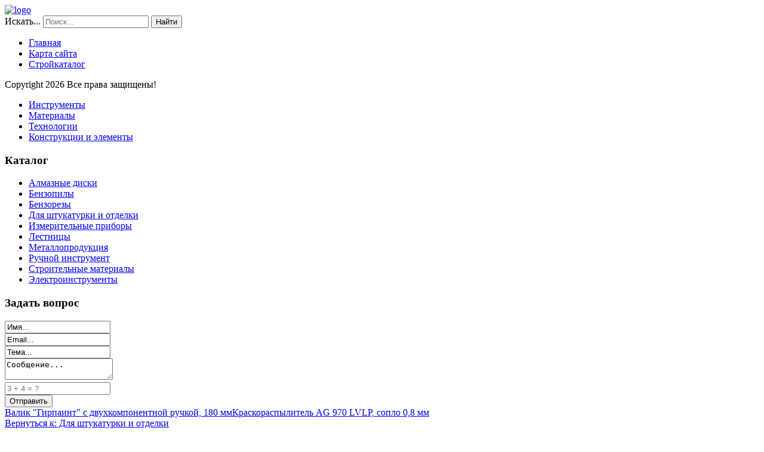

--- FILE ---
content_type: text/html; charset=utf-8
request_url: http://dba-s.ru/strojkatalog/dlya-shtukaturki-i-otdelki/remkomplekt-dlya-kraskoraspylitelya-soplo-1-8mm-14841.html
body_size: 9013
content:

<!DOCTYPE html>
<html xmlns="http://www.w3.org/1999/xhtml" xml:lang="ru-ru" lang="ru-ru" dir="ltr">
<head>
  <base href="http://dba-s.ru/strojkatalog/dlya-shtukaturki-i-otdelki/remkomplekt-dlya-kraskoraspylitelya-soplo-1-8mm-14841.html" />
  <meta http-equiv="content-type" content="text/html; charset=utf-8" />
  <meta name="keywords" content="строительные материалы, строительный инструмент, стремянки, электроинструмент для ремонта" />
  <meta name="title" content="Ремкомплект для краскораспылителя сопло 1.8мм" />
  <meta name="description" content="Ремкомплект для краскораспылителя сопло 1.8мм Для штукатурки и отделки Ремкомплект для краскораспылителя 4 предмета : сопло 1,8 мм + игла + форсунка + зажим сопла// MATRIX" />
  <title>Для штукатурки и отделки : Ремкомплект для краскораспылителя сопло 1.8мм | Строительный портал: статьи, каталог, советы</title>
  <link href="http://dba-s.ru/strojkatalog/dlya-shtukaturki-i-otdelki/remkomplekt-dlya-kraskoraspylitelya-soplo-1-8mm-14841.html" rel="canonical" />
  <link href="/templates/metal/favicon.ico" rel="shortcut icon" type="image/vnd.microsoft.icon" />
  <link href="http://dba-s.ru/component/search/?Itemid=131&amp;limit=int&amp;virtuemart_product_id=1484&amp;virtuemart_category_id=16&amp;format=opensearch" rel="search" title="Искать Строительный портал: статьи, каталог, советы" type="application/opensearchdescription+xml" />
  <link rel="stylesheet" href="/components/com_virtuemart/assets/css/vm-ltr-common.css?vmver=9204" type="text/css" />
  <link rel="stylesheet" href="/components/com_virtuemart/assets/css/vm-ltr-site.css?vmver=9204" type="text/css" />
  <link rel="stylesheet" href="/components/com_virtuemart/assets/css/vm-ltr-reviews.css?vmver=9204" type="text/css" />
  <link rel="stylesheet" href="/components/com_virtuemart/assets/css/chosen.css?vmver=9204" type="text/css" />
  <link rel="stylesheet" href="/components/com_virtuemart/assets/css/jquery.fancybox-1.3.4.css?vmver=9204" type="text/css" />
  <link rel="stylesheet" href="/media/system/css/modal.css" type="text/css" />
  <link rel="stylesheet" href="http://dba-s.ru/modules/mod_bt_contentslider/tmpl/css/btcontentslider.css" type="text/css" />
  <link rel="stylesheet" href="/modules/mod_sp_quickcontact/assets/css/style.css" type="text/css" />
  <link rel="stylesheet" href="/modules/mod_sj_flat_menu/assets/css/styles-responsive.css" type="text/css" />
  <link rel="stylesheet" href="/modules/mod_sj_flat_menu/assets/css/styles.css" type="text/css" />
  <style type="text/css">

		@media screen and (max-width: 480px){.bt-cs .bt-row{width:100%!important;}}div.mod_search121 input[type="search"]{ width:auto; }
  </style>
  <script src="/media/jui/js/jquery.min.js" type="text/javascript"></script>
  <script src="/media/jui/js/jquery-noconflict.js" type="text/javascript"></script>
  <script src="/media/jui/js/jquery-migrate.min.js" type="text/javascript"></script>
  <script src="/components/com_virtuemart/assets/js/jquery-ui.min.js?vmver=1.9.2" type="text/javascript"></script>
  <script src="/components/com_virtuemart/assets/js/jquery.ui.autocomplete.html.js" type="text/javascript"></script>
  <script src="/components/com_virtuemart/assets/js/jquery.noconflict.js" type="text/javascript" async="async"></script>
  <script src="/components/com_virtuemart/assets/js/vmsite.js?vmver=9204" type="text/javascript"></script>
  <script src="/components/com_virtuemart/assets/js/chosen.jquery.min.js?vmver=9204" type="text/javascript"></script>
  <script src="/components/com_virtuemart/assets/js/vmprices.js?vmver=9204" type="text/javascript" defer="defer"></script>
  <script src="/components/com_virtuemart/assets/js/dynupdate.js?vmver=9204" type="text/javascript"></script>
  <script src="/components/com_virtuemart/assets/js/fancybox/jquery.fancybox-1.3.4.pack.js?vmver=1.3.4" type="text/javascript"></script>
  <script src="/media/system/js/mootools-core.js" type="text/javascript"></script>
  <script src="/media/system/js/core.js" type="text/javascript"></script>
  <script src="/media/system/js/mootools-more.js" type="text/javascript"></script>
  <script src="/media/jui/js/bootstrap.min.js" type="text/javascript"></script>
  <script src="/media/system/js/modal.js" type="text/javascript"></script>
  <script src="http://dba-s.ru/modules/mod_bt_contentslider/tmpl/js/slides.js" type="text/javascript"></script>
  <script src="http://dba-s.ru/modules/mod_bt_contentslider/tmpl/js/default.js" type="text/javascript"></script>
  <script src="http://dba-s.ru/modules/mod_bt_contentslider/tmpl/js/jquery.easing.1.3.js" type="text/javascript"></script>
  <script src="/modules/mod_sp_quickcontact/assets/js/script.js" type="text/javascript"></script>
  <script src="/media/system/js/html5fallback.js" type="text/javascript"></script>
  <script type="text/javascript">
if (typeof Virtuemart === "undefined")
	Virtuemart = {};Virtuemart.vmSiteurl = vmSiteurl = 'http://dba-s.ru/' ;
Virtuemart.vmLang = vmLang = "&lang=ru";
Virtuemart.vmLangTag = vmLangTag = "ru";
Itemid = '&Itemid=131';
Virtuemart.addtocart_popup = "1" ;
		jQuery(function($) {
			SqueezeBox.initialize({});
			SqueezeBox.assign($('a.modal').get(), {
				parse: 'rel'
			});
		});
		function jModalClose() {
			SqueezeBox.close();
		}
//<![CDATA[
jQuery(document).ready(function() {
		jQuery('#VMmenu31_41815 li.VmClose ul').hide();
		jQuery('#VMmenu31_41815 li .VmArrowdown').click(
		function() {

			if (jQuery(this).parent().next('ul').is(':hidden')) {
				jQuery('#VMmenu31_41815 ul:visible').delay(500).slideUp(500,'linear').parents('li').addClass('VmClose').removeClass('VmOpen');
				jQuery(this).parent().next('ul').slideDown(500,'linear');
				jQuery(this).parents('li').addClass('VmOpen').removeClass('VmClose');
			}
		});
	});
//]]>

  </script>

 <!--[if lte IE 8]><link rel="stylesheet" href="/templates/metal/css/ie/ie.css" type="text/css" /><![endif]-->
<link href='http://fonts.googleapis.com/css?family=Roboto' rel='stylesheet' type='text/css'>
<link rel="stylesheet" href="/templates/metal/css/styles.css" type="text/css" />
<link rel="stylesheet" href="/templates/metal/css/normalize.css" type="text/css" />
<link rel="stylesheet" href="/templates/metal/css/template.css" type="text/css" />

 <script type="text/javascript" src="/templates/metal/modules/jscroll.js"></script>
<!-- Responsive Menu -->
<script type="text/javascript" src="/templates/metal/modules/jquery.slicknav.js"></script>
<script type="text/javascript">jQuery(document).ready(function(){ jQuery('#nav').slicknav();});</script>	

<!-- Slideshow -->
<link rel="stylesheet" href="/templates/metal/slideshow/responsiveslides.css" type="text/css" />	
<script type="text/javascript" src="/templates/metal/slideshow/responsiveslides.js"></script>
<script type="text/javascript" src="/templates/metal/modules/responsive-menu.js"></script>
<link href='http://fonts.googleapis.com/css?family=Open+Sans:300' rel='stylesheet' type='text/css'>

<meta name="viewport" content="width=device-width, initial-scale=1, maximum-scale=1"> 




</head>
<body class="background">
		<div id="header-w">
			<div id="header">
			<div class="logo-container">
						<div class="logo"><a href="/"><img src="/templates/metal/images/logo.png" alt="logo" ></a></div> 
			 
			</div>
			
						    
			
				<nav class="clearfix">
					<div id="nav"><div class="search mod_search121">
	<form action="/strojkatalog.html" method="post" class="form-inline">
		<label for="mod-search-searchword" class="element-invisible">Искать...</label> <input name="searchword" id="mod-search-searchword" maxlength="200"  class="inputbox search-query" type="search" size="20" placeholder="Поиск..." /> <button class="button btn btn-primary" onclick="this.form.searchword.focus();">Найти</button>		<input type="hidden" name="task" value="search" />
		<input type="hidden" name="option" value="com_search" />
		<input type="hidden" name="Itemid" value="131" />
	</form>
</div>
<ul class="nav menu">
<li class="item-101"><a href="/" >Главная</a></li><li class="item-113"><a href="/map.html" >Карта сайта</a></li><li class="item-131 current active"><a href="/strojkatalog.html" >Стройкаталог</a></li></ul>
</div>
				</nav>	
			
			</div> <!-- end header -->
		</div><!-- end header-w -->

<div class="container-fluid" id="relative">   
<div id="wrapper-w"><div class="web">Copyright 2026 Все права защищены!</div> 
<div id="wrapper">

			

	<div id="main-content">	
			<div class="module">
        <div class="inner">
			    <div class="module-body">
	        
    <div class="pretext"></div>

			<!--[if lt IE 9]><ul class="sj-flat-menu flyout-menu horizontal lt-ie9 " id="sj_flat_menu_9222496111769146631"><![endif]-->
			<!--[if IE 9]><ul class="sj-flat-menu flyout-menu horizontal" id="sj_flat_menu_9222496111769146631"><![endif]-->
			<!--[if gt IE 9]><!--><ul class="sj-flat-menu flyout-menu horizontal" id="sj_flat_menu_9222496111769146631"><!--<![endif]-->
            <li ><div class='fm-item '><div class='fm-button' ></div><div class='fm-link' ><a  href='/instrumenty.html'>Инструменты</a></div></div></li><li ><div class='fm-item '><div class='fm-button' ></div><div class='fm-link' ><a  href='/materialy.html'>Материалы</a></div></div></li><li ><div class='fm-item '><div class='fm-button' ></div><div class='fm-link' ><a  href='/tekhnologii.html'>Технологии</a></div></div></li><li ><div class='fm-item '><div class='fm-button' ></div><div class='fm-link' ><a  href='/konstruktsii-i-elementy.html'>Конструкции и элементы</a></div></div>    </li>
</ul>
	
    <div class="posttext">                       </div>                                                                       
                                                                                    <script type="text/javascript">
//<![CDATA[
jQuery(document).ready(function($){
	;(function(element){
		$element = $(element);
		$('li:first-child',$element).addClass("fm-first");
		$('li:last-child',$element).addClass("fm-last");
		$('.fm-container',$element).each(function(){
			$('ul > li',$(this)).eq(0).addClass("fm-first");
			$('ul > li:last-child',$(this)).addClass("fm-last");
		});
		if($('li.fm-active ',$element).length > 0){
			$('li.fm-active ',$element).parents($('li',$element)).addClass('fm-active');
		}
		
				$element.find(".fm-item").click(function(){
			var li = $(this).parent();
			if(!li.hasClass("fm-opened")){
				var fl_openedLi = li.parent().children(".fm-opened");
				var ul = li.children(".fm-container");
				if(ul.length > 0) {
										fl_openedLi.children(".fm-container").hide(300);
										fl_openedLi.removeClass("fm-opened");
					fl_openedLi.children(".fm-item").children(".fm-button").children("img").attr("src", "http://dba-s.ru/modules/mod_sj_flat_menu/assets/images/icon_active.png");
					li.addClass("fm-opened");
					li.children(".fm-item").children(".fm-button").children("img").attr("src", "http://dba-s.ru/modules/mod_sj_flat_menu/assets/images/icon_normal.png");
										ul.show(300);
									}
			}else{
								li.children(".fm-container").hide(300);
								li.removeClass("fm-opened");
				li.children(".fm-item").children(".fm-button").children("img").attr("src", "http://dba-s.ru/modules/mod_sj_flat_menu/assets/images/icon_active.png");
			}
			//return false;
		});
		// $("body").click(function(){
			// $(".fm-opened").removeClass("fm-opened");
			// $(".fm-container").hide(300); 
			// $('.fm-item',$element).parent().children(".fm-item").children(".fm-button").children("img").attr("src", "http://dba-s.ru/modules/mod_sj_flat_menu/assets/images/icon_active.png");
		// });	
			
	
	})('#sj_flat_menu_9222496111769146631');
});
//]]>
</script>
        </div>
        </div>
	</div>
	
		<script type="text/javascript">
<!--
var _acic={dataProvider:10};(function(){var e=document.createElement("script");e.type="text/javascript";e.async=true;e.src="https://www.acint.net/aci.js";var t=document.getElementsByTagName("script")[0];t.parentNode.insertBefore(e,t)})()
//-->
</script><!--2828269523808--><div id='9N8n_2828269523808'></div>    <!-- Left Sidebar -->		  
    			<div id="leftbar-w">
			<div id="sidebar">		<div class="module">
        <div class="inner">
				<div class="h3c"><div class="h3r"><div class="h3l"><h3 class="module-title">Каталог</h3></div></div></div>
			    <div class="module-body">
	        
<ul class="VMmenu" id="VMmenu31_41815" >

<li class="VmClose">
	<div>
		<a href="/strojkatalog/almaznye-diski.html" >Алмазные диски</a>	</div>
</li>

<li class="VmClose">
	<div>
		<a href="/strojkatalog/benzopily.html" >Бензопилы</a>	</div>
</li>

<li class="VmClose">
	<div>
		<a href="/strojkatalog/benzorezy.html" >Бензорезы</a>	</div>
</li>

<li class="VmOpen">
	<div>
		<a href="/strojkatalog/dlya-shtukaturki-i-otdelki.html" >Для штукатурки и отделки</a>	</div>
</li>

<li class="VmClose">
	<div>
		<a href="/strojkatalog/izmeritelnye-pribory.html" >Измерительные приборы</a>	</div>
</li>

<li class="VmClose">
	<div>
		<a href="/strojkatalog/lestnitsy.html" >Лестницы</a>	</div>
</li>

<li class="VmClose">
	<div>
		<a href="/strojkatalog/metalloproduktsiya.html" >Металлопродукция</a>	</div>
</li>

<li class="VmClose">
	<div>
		<a href="/strojkatalog/ruchnoj-instrument.html" >Ручной  инструмент</a>	</div>
</li>

<li class="VmClose">
	<div>
		<a href="/strojkatalog/stroitelnye-materialy.html" >Строительные материалы</a>	</div>
</li>

<li class="VmClose">
	<div>
		<a href="/strojkatalog/elektroinstrumenty.html" >Электроинструменты</a>	</div>
</li>
</ul>
        </div>
        </div>
	</div>
		<div class="module">
        <div class="inner">
				<div class="h3c"><div class="h3r"><div class="h3l"><h3 class="module-title">Задать вопрос</h3></div></div></div>
			    <div class="module-body">
	        <div id="sp_quickcontact100" class="sp_quickcontact">
	<div id="sp_qc_status"></div>
	<form id="sp-quickcontact-form">
		<div class="sp_qc_clr"></div>
		<input type="text" name="name" id="name" onfocus="if (this.value=='Имя...') this.value='';" onblur="if (this.value=='') this.value='Имя...';" value="Имя..." required />
		<div class="sp_qc_clr"></div>
		<input type="email" name="email" id="email" onfocus="if (this.value=='Email...') this.value='';" onblur="if (this.value=='') this.value='Email...';" value="Email..." required />
		<div class="sp_qc_clr"></div>
		<input type="text" name="subject" id="subject" onfocus="if (this.value=='Тема...') this.value='';" onblur="if (this.value=='') this.value='Тема...';" value="Тема..." />
		<div class="sp_qc_clr"></div>
		<textarea name="message" id="message" onfocus="if (this.value=='Сообщение...') this.value='';" onblur="if (this.value=='') this.value='Сообщение...';" cols="" rows="">Сообщение...</textarea>	
		<div class="sp_qc_clr"></div>
					<input type="text" name="sccaptcha" placeholder="3 + 4 = ?" required />
				<div class="sp_qc_clr"></div>
		<input id="sp_qc_submit" class="button" type="submit" value="Отправить" />
		<div class="sp_qc_clr"></div>
	</form>
</div>        </div>
        </div>
	</div>
			<div class="moduletable">
						<style type="text/css">
#share42 {
  position: fixed;
  z-index: 1000;
  margin-left: -68px; /* смещение панели влево от края контента */
  padding: 6px 6px 0;
  background: #FFF;
  border: 1px solid #E9E9E9;
  border-radius: 4px;
}
#share42:hover {
  background: #F6F6F6;
  border: 1px solid #D4D4D4;
  box-shadow: 0 0 5px #DDD;
}
#share42 a {opacity: 0.5}
#share42:hover a {opacity: 0.7}
#share42 a:hover {opacity: 1}
</style>

<div class="share42init" data-url="" data-title=""></div>
<script type="text/javascript" src="/modules/mod_sb_vertikal/share42.js"></script>
<script type="text/javascript">share42('/modules/mod_sb_vertikal/',150,20)</script>		</div>
	</div>
			</div>
    	  

<!-- Center -->	
	<div id="centercontent_one">
		<div class="clearpad">
<div class="productdetails-view productdetails" >

            <div class="product-neighbours">
	    <a href="/strojkatalog/dlya-shtukaturki-i-otdelki/valik-quot-girpaint-quot-s-dvuhkomponentnoy-ruchkoy-180-mm-15061.html" rel="prev" class="previous-page" data-dynamic-update="1">Валик &quot;Гирпаинт&quot; с двухкомпонентной ручкой, 180 мм</a><a href="/strojkatalog/dlya-shtukaturki-i-otdelki/kraskoraspylitel-ag-970-lvlp-soplo-0-8-mm-13871.html" rel="next" class="next-page" data-dynamic-update="1">Краскораспылитель AG 970 LVLP, сопло 0,8 мм</a>    	<div class="clear"></div>
        </div>
    
		<div class="back-to-category">
    	<a href="/strojkatalog/dlya-shtukaturki-i-otdelki.html" class="product-details" title="Для штукатурки и отделки">Вернуться к: Для штукатурки и отделки</a>
	</div>

        <h1 itemprop="name">Ремкомплект для краскораспылителя сопло 1.8мм</h1>
    
    
    
    
            <div class="product-short-description">
	    Ремкомплект для краскораспылителя 4 предмета : сопло 1,8 мм + игла + форсунка + зажим сопла// MATRIX        </div>
	
    <div class="vm-product-container">
	<div class="vm-product-media-container">
	<div class="main-image">
		<a title="pic_56914a6f8bbbe.jpg" rel='vm-additional-images' href="http://dba-s.ru/images/stories/virtuemart/product/pic_56914a6f8bbbe.jpg"><img src="/images/stories/virtuemart/product/pic_56914a6f8bbbe.jpg" alt="pic_56914a6f8bbbe.jpg"  /></a><span class="vm-img-desc">pic_56914a6f8bbbe.jpg</span>		<div class="clear"></div>
	</div>
		</div>

	<div class="vm-product-details-container">
	    <div class="spacer-buy-area">

		
		<div class="product-price" id="productPrice1484">
	<span class="price-crossed" ></span></div>

 <div class="clear"></div>	<div class="addtocart-area">
		<form method="post" class="product js-recalculate" action="/strojkatalog.html">
			<div class="vm-customfields-wrap">
							</div>			
							<input type="hidden" name="option" value="com_virtuemart"/>
			<input type="hidden" name="view" value="cart"/>
			<input type="hidden" name="virtuemart_product_id[]" value="1484"/>
			<input type="hidden" name="pname" value="Ремкомплект для краскораспылителя сопло 1.8мм"/>
			<input type="hidden" name="pid" value="1484"/>
			<input type="hidden" name="Itemid" value="131"/>		</form>

	</div>


		
	    </div>
	</div>
	<div class="clear"></div>


    </div>

	        <div class="product-description" >
	    	<span class="title">Описание</span>
	<p>Ремкомплект для краскораспылителя 4 предмета : сопло 1,8 мм + игла + форсунка + зажим сопла// MATRIX</p>        </div>
	
    
<script id="updateChosen_js" type="text/javascript">//<![CDATA[ 
if (typeof Virtuemart === "undefined")
	var Virtuemart = {};
	Virtuemart.updateChosenDropdownLayout = function() {
		var vm2string = {editImage: 'edit image',select_all_text: 'Выбрать все',select_some_options_text: 'Доступен для всех'};
		jQuery("select.vm-chzn-select").each( function () {
			var swidth = jQuery(this).css("width")+10;
			jQuery(this).chosen({enable_select_all: true,select_all_text : vm2string.select_all_text,select_some_options_text:vm2string.select_some_options_text,disable_search_threshold: 5, width: swidth});
		});
	}
	Virtuemart.updateChosenDropdownLayout(); //]]>
</script><script id="vm.countryState_js" type="text/javascript">//<![CDATA[ 
jQuery( function($) {
			jQuery("#virtuemart_country_id_field").vm2front("list",{dest : "#virtuemart_state_id_field",ids : "",prefiks : ""});
		}); //]]>
</script><script id="vm.countryStateshipto__js" type="text/javascript">//<![CDATA[ 
jQuery( function($) {
			jQuery("#shipto_virtuemart_country_id_field").vm2front("list",{dest : "#shipto_virtuemart_state_id_field",ids : "",prefiks : "shipto_"});
		}); //]]>
</script><script id="updDynamicListeners_js" type="text/javascript">//<![CDATA[ 
jQuery(document).ready(function() { // GALT: Start listening for dynamic content update.
	// If template is aware of dynamic update and provided a variable let's
	// set-up the event listeners.
	//if (Virtuemart.container)
		Virtuemart.updateDynamicUpdateListeners();

}); //]]>
</script><script id="popups_js" type="text/javascript">//<![CDATA[ 
jQuery(document).ready(function($) {
		
		jQuery('a.ask-a-question, a.printModal, a.recommened-to-friend, a.manuModal').click(function(event){
		  event.preventDefault();
		  jQuery.fancybox({
			href: jQuery(this).attr('href'),
			type: 'iframe',
			height: 550
			});
		  });
		
	}); //]]>
</script><script id="jsVars_js" type="text/javascript">//<![CDATA[ 
usefancy = true; //]]>
</script><script id="imagepopup_js" type="text/javascript">//<![CDATA[ 
jQuery(document).ready(function() {
	Virtuemart.updateImageEventListeners()
});
Virtuemart.updateImageEventListeners = function() {
	jQuery("a[rel=vm-additional-images]").fancybox({
		"titlePosition" 	: "inside",
		"transitionIn"	:	"elastic",
		"transitionOut"	:	"elastic"
	});
	jQuery(".additional-images a.product-image.image-0").removeAttr("rel");
	jQuery(".additional-images img.product-image").click(function() {
		jQuery(".additional-images a.product-image").attr("rel","vm-additional-images" );
		jQuery(this).parent().children("a.product-image").removeAttr("rel");
		var src = jQuery(this).parent().children("a.product-image").attr("href");
		jQuery(".main-image img").attr("src",src);
		jQuery(".main-image img").attr("alt",this.alt );
		jQuery(".main-image a").attr("href",src );
		jQuery(".main-image a").attr("title",this.alt );
		jQuery(".main-image .vm-img-desc").html(this.alt);
		}); 
	} //]]>
</script><script id="ajaxContent_js" type="text/javascript">//<![CDATA[ 
Virtuemart.container = jQuery('.productdetails-view');
Virtuemart.containerSelector = '.productdetails-view'; //]]>
</script><script id="vmPreloader_js" type="text/javascript">//<![CDATA[ 
jQuery(document).ready(function($) {
	Virtuemart.stopVmLoading();
	var msg = '';
	jQuery('a[data-dynamic-update="1"]').off('click', Virtuemart.startVmLoading).on('click', {msg:msg}, Virtuemart.startVmLoading);
	jQuery('[data-dynamic-update="1"]').off('change', Virtuemart.startVmLoading).on('change', {msg:msg}, Virtuemart.startVmLoading);
}); //]]>
</script>
<script type="application/ld+json">
{
  "@context": "http://schema.org/",
  "@type": "Product",
  "name": "Ремкомплект для краскораспылителя сопло 1.8мм",
    "image": "http://dba-s.ru/images/stories/virtuemart/product/pic_56914a6f8bbbe.jpg",
      "description": "Ремкомплект для краскораспылителя 4 предмета : сопло 1,8 мм + игла + форсунка + зажим сопла// MATRIX",
      "offers":{
    "@type": "Offer",
    "priceCurrency": "0",
    "price": "190"
  }
}
</script></div>



</div>	
		        <div class="breadcrumbs">
<a href="/" class="pathway">Главная</a> <span class="sep">&nbsp;</span> <a href="/strojkatalog.html?productsublayout=0" class="pathway">Стройкаталог</a> <span class="sep">&nbsp;</span> <a href="/strojkatalog/dlya-shtukaturki-i-otdelki.html" class="pathway">Для штукатурки и отделки</a> <span class="sep">&nbsp;</span> Ремкомплект для краскораспылителя сопло 1.8мм</div>

        	
	</div>		
	
<!-- Right Sidebar -->	
    	
	
		<div class="clr"></div>
    </div>   		

<!-- TABS -->		

<div id="box">

<div id="right"></div> 

   
</div> 
	
   
<!-- END TABS -->	
</div><!-- wrapper end -->
<div id="socialwide"><div id="social"></div></div>
<!-- Start bottomwide -->
<div id="bottomwide">
		<div id="bottom" class="clearfix">
			<div class="user1">		<div class="moduletable">
							<h3>Что нового?</h3>
						<ul class="latestnews">
	<li itemscope itemtype="https://schema.org/Article">
		<a href="/tekhnologii/12-zalivka-pola-v-chastnom-dome.html" itemprop="url">
			<span itemprop="name">
				Заливка пола в частном доме			</span>
		</a>
	</li>
	<li itemscope itemtype="https://schema.org/Article">
		<a href="/konstruktsii-i-elementy/11-zdaniya-iz-metallokonstruktsij.html" itemprop="url">
			<span itemprop="name">
				Здания из металлоконструкций			</span>
		</a>
	</li>
	<li itemscope itemtype="https://schema.org/Article">
		<a href="/instrumenty/10-iz-chego-sostoit-frezernaya-mashinka.html" itemprop="url">
			<span itemprop="name">
				Из чего состоит фрезерная машинка?			</span>
		</a>
	</li>
	<li itemscope itemtype="https://schema.org/Article">
		<a href="/instrumenty/9-ruchnaya-frezernaya-mashinka.html" itemprop="url">
			<span itemprop="name">
				Ручная фрезерная машинка			</span>
		</a>
	</li>
	<li itemscope itemtype="https://schema.org/Article">
		<a href="/materialy/8-yacheistyj-beton.html" itemprop="url">
			<span itemprop="name">
				Ячеистый бетон			</span>
		</a>
	</li>
</ul>
		</div>
	</div>
			<div class="user2">		<div class="moduletable">
							<h3>Читаем также</h3>
						<div id="btcontentslider128" style="display:none;width:auto" class="bt-cs">
			<div class="slides_container" style="width:auto;">

			<div class="slide" style="width:auto">
					<div class="bt-row bt-row-first"  style="width:100%" >
				<div class="bt-inner">
								
										<a class="bt-title" target="_parent"
						title="Ручная фрезерная машинка"
						href="/instrumenty/9-ruchnaya-frezernaya-mashinka.html"> Ручная фрезерная машинка </a><br />
															
										<div class="bt-introtext">
					Такие электроинструменты как дрели или электропилы довольно часто встречаются в арсенале плотников и...					</div>
					
					
				</div>
				<!--end bt-inner -->
			</div>
			<!--end bt-row -->
									<div style="clear: both;"></div>

		</div>
		<!--end bt-main-item page	-->
			</div>
</div>
<!--end bt-container -->
<div style="clear: both;"></div>

<script type="text/javascript">	
	if(typeof(btcModuleIds)=='undefined'){var btcModuleIds = new Array();var btcModuleOpts = new Array();}
	btcModuleIds.push(128);
	btcModuleOpts.push({
			slideEasing : 'easeInQuad',
			fadeEasing : 'easeInQuad',
			effect: 'slide,slide',
			preloadImage: 'http://dba-s.ru//modules/mod_bt_contentslider/tmpl/images/loading.gif',
			generatePagination: false,
			play: 5000,						
			hoverPause: true,	
			slideSpeed : 500,
			autoHeight:true,
			fadeSpeed : 500,
			equalHeight:false,
			width: 'auto',
			height: 'auto',
			pause: 100,
			preload: true,
			paginationClass: 'bt_handles_num',
			generateNextPrev:false,
			prependPagination:true,
			touchScreen:0	});
</script>

		</div>
	</div>
			<div class="user2">		<div class="moduletable">
							<h3>Популярное</h3>
						<ul class="mostread">
	<li itemscope itemtype="https://schema.org/Article">
		<a href="/instrumenty/10-iz-chego-sostoit-frezernaya-mashinka.html" itemprop="url">
			<span itemprop="name">
				Из чего состоит фрезерная машинка?			</span>
		</a>
	</li>
	<li itemscope itemtype="https://schema.org/Article">
		<a href="/instrumenty/9-ruchnaya-frezernaya-mashinka.html" itemprop="url">
			<span itemprop="name">
				Ручная фрезерная машинка			</span>
		</a>
	</li>
	<li itemscope itemtype="https://schema.org/Article">
		<a href="/instrumenty/3-gran-pri-vsemirnogo-salona-izobretenij.html" itemprop="url">
			<span itemprop="name">
				Гран-При Всемирного Салона Изобретений			</span>
		</a>
	</li>
	<li itemscope itemtype="https://schema.org/Article">
		<a href="/tekhnologii/12-zalivka-pola-v-chastnom-dome.html" itemprop="url">
			<span itemprop="name">
				Заливка пола в частном доме			</span>
		</a>
	</li>
	<li itemscope itemtype="https://schema.org/Article">
		<a href="/materialy/5-zhidkoe-derevo.html" itemprop="url">
			<span itemprop="name">
				Жидкое дерево			</span>
		</a>
	</li>
</ul>
		</div>
	</div>
		</div>
		<div style="display:none;" class="nav_up" id="nav_up"></div>
	<center><noindex><!--LiveInternet counter--><script type="text/javascript"><!--
document.write("<a href='//www.liveinternet.ru/click' "+
"target=_blank><img src='//counter.yadro.ru/hit?t25.2;r"+
escape(document.referrer)+((typeof(screen)=="undefined")?"":
";s"+screen.width+"*"+screen.height+"*"+(screen.colorDepth?
screen.colorDepth:screen.pixelDepth))+";u"+escape(document.URL)+
";"+Math.random()+
"' alt='' title='LiveInternet: показано число посетителей за"+
" сегодня' "+
"border='0' width='88' height='15'><\/a>")
//--></script><!--/LiveInternet--></noindex></center>			
</div><!-- End bottomwide -->
</div><!-- End wrapper-w -->
</div><!--/.relative -->
</div><!--/.fluid-container -->

</body>
</html>